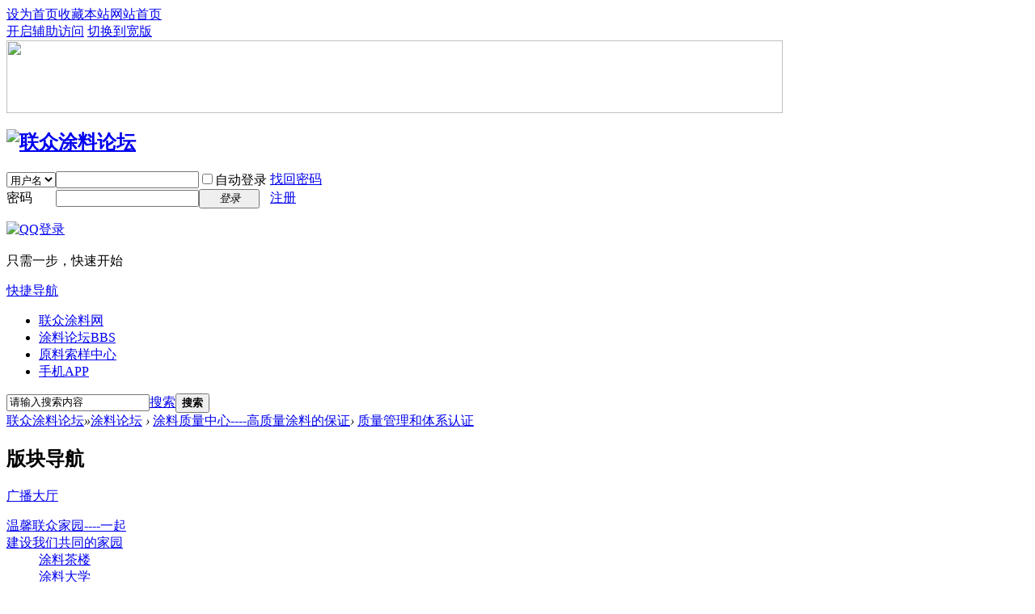

--- FILE ---
content_type: text/html; charset=gbk
request_url: http://bbs.coatu.com/forum.php?mod=forumdisplay&fid=121&filter=typeid&typeid=429
body_size: 32661
content:
<!DOCTYPE html PUBLIC "-//W3C//DTD XHTML 1.0 Transitional//EN" "http://www.w3.org/TR/xhtml1/DTD/xhtml1-transitional.dtd">
<html xmlns="http://www.w3.org/1999/xhtml">
<head>
<meta http-equiv="Content-Type" content="text/html; charset=gbk" />
<title>活动 - 质量管理和体系认证-联众涂料论坛-中国最大的涂料技术论坛 - </title>

<meta name="keywords" content="质量管理和体系认证|涂料论坛|涂料技术论坛" />
<meta name="description" content="联众涂料论坛是目前最大最专业的技术悬赏问答社区和技术高手圈子。联众涂料论坛致力于提升涂料人的涂料配方与涂装技术能力，包含技术问题交流，涂料资料下载，涂料百科学习，涂料大学等功能 " />
<meta name="generator" content="Discuz! X3.1" />
<meta name="author" content="Discuz! Team and Comsenz UI Team" />
<meta name="copyright" content="2001-2013 Comsenz Inc." />
<meta name="MSSmartTagsPreventParsing" content="True" />
<meta http-equiv="MSThemeCompatible" content="Yes" />
<base href="http://bbs.coatu.com/" /><link rel="stylesheet" type="text/css" href="data/cache/style_1_common.css?O7C" /><link rel="stylesheet" type="text/css" href="data/cache/style_1_forum_forumdisplay.css?O7C" /><script type="text/javascript">var STYLEID = '1', STATICURL = 'static/', IMGDIR = 'static/image/common', VERHASH = 'O7C', charset = 'gbk', discuz_uid = '0', cookiepre = 'wwXQ_5ef5_', cookiedomain = '.coatu.com', cookiepath = '/', showusercard = '1', attackevasive = '0', disallowfloat = 'newthread', creditnotice = '1|普通分|分,2|专家分|分,3|U币|个,8|不良分|分', defaultstyle = '', REPORTURL = 'aHR0cDovL2Jicy5jb2F0dS5jb20vZm9ydW0ucGhwP21vZD1mb3J1bWRpc3BsYXkmZmlkPTEyMSZmaWx0ZXI9dHlwZWlkJnR5cGVpZD00Mjk=', SITEURL = 'http://bbs.coatu.com/', JSPATH = 'static/js/', DYNAMICURL = '';</script>
<script src="static/js/common.js?O7C" type="text/javascript"></script>
<meta name="application-name" content="联众涂料论坛" />
<meta name="msapplication-tooltip" content="联众涂料论坛" />
<meta name="msapplication-task" content="name=联众涂料人俱乐部;action-uri=http://portal.coatu.com;icon-uri=http://bbs.coatu.com/static/image/common/portal.ico" /><meta name="msapplication-task" content="name=涂料论坛;action-uri=http://bbs.coatu.com;icon-uri=http://bbs.coatu.com/static/image/common/bbs.ico" />
<meta name="msapplication-task" content="name=涂料群组;action-uri=http://group.coatu.com;icon-uri=http://bbs.coatu.com/static/image/common/group.ico" /><meta name="msapplication-task" content="name=涂料家园;action-uri=http://home.coatu.com;icon-uri=http://bbs.coatu.com/static/image/common/home.ico" /><link rel="archives" title="联众涂料论坛" href="http://bbs.coatu.com/archiver/" />
<link rel="alternate" type="application/rss+xml" title="联众涂料论坛 - 联众涂料论坛-中国最大的涂料技术论坛" href="http://bbs.coatu.com/forum.php?mod=rss&fid=121&amp;auth=0" />
<script src="static/js/forum.js?O7C" type="text/javascript"></script>

</head>

<body id="nv_forum" class="pg_forumdisplay" onkeydown="if(event.keyCode==27) return false;">
<div id="append_parent"></div><div id="ajaxwaitid"></div>
<div id="toptb" class="cl">
<div class="wp">
<div class="z"><a href="javascript:;"  onclick="setHomepage('http://bbs.coatu.com/');">设为首页</a><a href="http://bbs.coatu.com/"  onclick="addFavorite(this.href, '联众涂料论坛');return false;">收藏本站</a><a href="http://www.coatu.com" >网站首页</a></div>
<div class="y">
<a id="switchblind" href="javascript:;" onclick="toggleBlind(this)" title="开启辅助访问" class="switchblind">开启辅助访问</a>
<a href="javascript:;" id="switchwidth" onclick="widthauto(this)" title="切换到宽版" class="switchwidth">切换到宽版</a>
</div>
</div>
</div>

<div id="qmenu_menu" class="p_pop blk" style="display: none;">
<div class="ptm pbw hm">
请 <a href="javascript:;" class="xi2" onclick="lsSubmit()"><strong>登录</strong></a> 后使用快捷导航<br />没有帐号？<a href="member.php?mod=allregister" class="xi2 xw1">注册</a>
</div>
<div id="fjump_menu" class="btda"></div></div><div class="wp a_h" style="line-height:90px;height:90px"><a href="http://www.coatu.com/curriculum" target="_blank"><img src="http://bbs.coatu.com/data/attachment/common/cf/181942is6mus6zneqiiq96.png" height="90" width="960" border="0"></a></div><div id="hd">
<div class="wp">
<div class="hdc cl"><h2><a href="http://x.coatu.com/" title="联众涂料论坛"><img src="static/image/common/logo.png" alt="联众涂料论坛" border="0" /></a></h2><script src="static/js/logging.js?O7C" type="text/javascript"></script>
<form method="post" autocomplete="off" id="lsform" action="member.php?mod=logging&amp;action=login&amp;loginsubmit=yes&amp;infloat=yes&amp;lssubmit=yes">
<div class="fastlg cl">
<span id="return_ls" style="display:none"></span>
<div class="y pns">
<table cellspacing="0" cellpadding="0">
<tr>
<td>
<span class="ftid">
<select name="fastloginfield" id="ls_fastloginfield" width="40" tabindex="900">
<option value="username">用户名</option>
<option value="email">Email</option>
</select>
</span>


<script type="text/javascript">
var select = document.getElementsByName("fastloginfield")[0];
if (select)
{
select.options.add(new Option('手机号','mobile'));
}
</script>

<script type="text/javascript">simulateSelect('ls_fastloginfield')</script>
</td>
<td><input type="text" name="username" id="ls_username" autocomplete="off" class="px vm" tabindex="901" /></td>
<td class="fastlg_l"><label for="ls_cookietime"><input type="checkbox" name="cookietime" id="ls_cookietime" class="pc" value="2592000" tabindex="903" />自动登录</label></td>
<td>&nbsp;<a href="javascript:;" onclick="showWindow('login', 'member.php?mod=logging&action=login&viewlostpw=1')">找回密码</a></td>
</tr>
<tr>
<td><label for="ls_password" class="z psw_w">密码</label></td>
<td><input type="password" name="password" id="ls_password" class="px vm" autocomplete="off" tabindex="902" /></td>
<td class="fastlg_l"><button type="submit" class="pn vm" tabindex="904" style="width: 75px;"><em>登录</em></button></td>
<td>&nbsp;<a href="member.php?mod=allregister" class="xi2 xw1">注册</a></td>
</tr>
</table>
<input type="hidden" name="quickforward" value="yes" />
<input type="hidden" name="handlekey" value="ls" />
</div>

<div class="fastlg_fm y" style="margin-right: 10px; padding-right: 10px">
<p><a href="http://bbs.coatu.com/connect.php?mod=login&op=init&referer=forum.php%3Fmod%3Dforumdisplay%26fid%3D121%26filter%3Dtypeid%26typeid%3D429&statfrom=login_simple"><img src="static/image/common/qq_login.gif" class="vm" alt="QQ登录" /></a></p>
<p class="hm xg1" style="padding-top: 2px;">只需一步，快速开始</p>
</div>
</div>
</form>

</div>

<div id="nv">
<a href="javascript:;" id="qmenu" onmouseover="delayShow(this, function () {showMenu({'ctrlid':'qmenu','pos':'34!','ctrlclass':'a','duration':2});showForummenu(121);})">快捷导航</a>
<ul><li id="mn_N017b" ><a href="http://www.coatu.com" hidefocus="true" target="_blank"  >联众涂料网</a></li><li class="a" id="mn_forum" ><a href="http://bbs.coatu.com" hidefocus="true" title="BBS"  >涂料论坛<span>BBS</span></a></li><li id="mn_N3fe7" ><a href="http://www.coatu.com/productIndex" hidefocus="true" target="_blank"  >原料索样中心</a></li><li id="mn_Ncf33" ><a href="http://www.youzhongyouliao.com/" hidefocus="true" target="_blank"  >手机APP</a></li></ul>
</div>
<div class="p_pop h_pop" id="mn_userapp_menu" style="display: none"></div><div id="mu" class="cl">
</div><div id="scbar" class="cl">
<form id="scbar_form" method="post" autocomplete="off" onsubmit="searchFocus($('scbar_txt'))" action="search.php?searchsubmit=yes" target="_blank">
<input type="hidden" name="mod" id="scbar_mod" value="search" />
<input type="hidden" name="formhash" value="00e94cf5" />
<input type="hidden" name="srchtype" value="title" />
<input type="hidden" name="srhfid" value="121" />
<input type="hidden" name="srhlocality" value="forum::forumdisplay" />
<table cellspacing="0" cellpadding="0">
<tr>
<td class="scbar_icon_td"></td>
<td class="scbar_txt_td"><input type="text" name="srchtxt" id="scbar_txt" value="请输入搜索内容" autocomplete="off" x-webkit-speech speech /></td>
<td class="scbar_type_td"><a href="javascript:;" id="scbar_type" class="xg1" onclick="showMenu(this.id)" hidefocus="true">搜索</a></td>
<td class="scbar_btn_td"><button type="submit" name="searchsubmit" id="scbar_btn" sc="1" class="pn pnc" value="true"><strong class="xi2">搜索</strong></button></td>
<td class="scbar_hot_td">
<div id="scbar_hot">
</div>
</td>
</tr>
</table>
</form>
</div>
<ul id="scbar_type_menu" class="p_pop" style="display: none;"><li><a href="javascript:;" rel="curforum" fid="121" >本版</a></li><li><a href="javascript:;" rel="forum" class="curtype">帖子</a></li><li><a href="javascript:;" rel="user">用户</a></li></ul>
<script type="text/javascript">
initSearchmenu('scbar', '');
</script>
</div>
</div>


<div id="wp" class="wp">
<style id="diy_style" type="text/css"></style>
<!--[diy=diynavtop]--><div id="diynavtop" class="area"></div><!--[/diy]-->
<div id="pt" class="bm cl">
<div class="z">
<a href="./" class="nvhm" title="首页">联众涂料论坛</a><em>&raquo;</em><a href="http://bbs.coatu.com/forum.php">涂料论坛</a> <em>&rsaquo;</em> <a href="http://bbs.coatu.com/forum.php?gid=119">涂料质量中心----高质量涂料的保证</a><em>&rsaquo;</em> <a href="http://bbs.coatu.com/forum.php?mod=forumdisplay&fid=121">质量管理和体系认证</a></div>
</div><div class="wp">
<!--[diy=diy1]--><div id="diy1" class="area"></div><!--[/diy]-->
</div>
<div class="boardnav">
<div id="ct" class="wp cl" style="margin-left:175px">
<div id="sd_bdl" class="bdl" onmouseover="showMenu({'ctrlid':this.id, 'pos':'dz'});" style="width:160px;margin-left:-175px">
<!--[diy=diyleftsidetop]--><div id="diyleftsidetop" class="area"></div><!--[/diy]-->

<div class="tbn" id="forumleftside"><h2 class="bdl_h">版块导航</h2>
<dl class="" id="lf_442">
<dt><a href="javascript:;" hidefocus="true" onclick="leftside('lf_442')" title="广播大厅">广播大厅</a></dt></dl>
<dl class="" id="lf_6">
<dt><a href="javascript:;" hidefocus="true" onclick="leftside('lf_6')" title="温馨联众家园----一起建设我们共同的家园">温馨联众家园----一起建设我们共同的家园</a></dt><dd>
<a href="http://bbs.coatu.com/forum.php?mod=forumdisplay&amp;fid=145" title="涂料茶楼">涂料茶楼</a>
</dd>
<dd>
<a href="http://bbs.coatu.com/forum.php?mod=forumdisplay&amp;fid=434" title="涂料大学">涂料大学</a>
</dd>
</dl>
<dl class="" id="lf_445">
<dt><a href="javascript:;" hidefocus="true" onclick="leftside('lf_445')" title="木器涂料涂装讨论区">木器涂料涂装讨论区</a></dt><dd>
<a href="http://bbs.coatu.com/forum.php?mod=forumdisplay&amp;fid=8" title="木器涂料研发制造技术讨论区">木器涂料研发制造技术讨论区</a>
</dd>
<dd>
<a href="http://bbs.coatu.com/forum.php?mod=forumdisplay&amp;fid=42" title="家具涂装技术讨论区">家具涂装技术讨论区</a>
</dd>
</dl>
<dl class="" id="lf_3">
<dt><a href="javascript:;" hidefocus="true" onclick="leftside('lf_3')" title="涂料技术研发中心----伴您左右的技术顾问">涂料技术研发中心----伴您左右的技术顾问</a></dt><dd>
<a href="http://bbs.coatu.com/forum.php?mod=forumdisplay&amp;fid=7" title="涂料共用技术">涂料共用技术</a>
</dd>
<dd>
<a href="http://bbs.coatu.com/forum.php?mod=forumdisplay&amp;fid=9" title="建筑涂料技术">建筑涂料技术</a>
</dd>
<dd>
<a href="http://bbs.coatu.com/forum.php?mod=forumdisplay&amp;fid=149" title="建筑腻子砂浆技术">建筑腻子砂浆技术</a>
</dd>
<dd>
<a href="http://bbs.coatu.com/forum.php?mod=forumdisplay&amp;fid=10" title="一般工业涂料技术">一般工业涂料技术</a>
</dd>
<dd>
<a href="http://bbs.coatu.com/forum.php?mod=forumdisplay&amp;fid=83" title="船舶|重防腐涂料技术">船舶|重防腐涂料技术</a>
</dd>
<dd>
<a href="http://bbs.coatu.com/forum.php?mod=forumdisplay&amp;fid=12" title="汽车涂料（原厂和修补）技术">汽车涂料（原厂和修补）技术</a>
</dd>
<dd>
<a href="http://bbs.coatu.com/forum.php?mod=forumdisplay&amp;fid=11" title="UV/EB/塑胶/3C涂料技术">UV/EB/塑胶/3C涂料技术</a>
</dd>
<dd>
<a href="http://bbs.coatu.com/forum.php?mod=forumdisplay&amp;fid=13" title="粉末涂料技术">粉末涂料技术</a>
</dd>
<dd>
<a href="http://bbs.coatu.com/forum.php?mod=forumdisplay&amp;fid=96" title="卷材涂料技术">卷材涂料技术</a>
</dd>
<dd>
<a href="http://bbs.coatu.com/forum.php?mod=forumdisplay&amp;fid=106" title="特种涂料技术">特种涂料技术</a>
</dd>
</dl>
<dl class="" id="lf_103">
<dt><a href="javascript:;" hidefocus="true" onclick="leftside('lf_103')" title="涂装应用技术中心----三分涂料，七分施工">涂装应用技术中心----三分涂料，七分施工</a></dt><dd>
<a href="http://bbs.coatu.com/forum.php?mod=forumdisplay&amp;fid=41" title="通用涂装技术">通用涂装技术</a>
</dd>
<dd>
<a href="http://bbs.coatu.com/forum.php?mod=forumdisplay&amp;fid=38" title="建筑|腻子|砂浆涂装">建筑|腻子|砂浆涂装</a>
</dd>
<dd>
<a href="http://bbs.coatu.com/forum.php?mod=forumdisplay&amp;fid=47" title="一般工业涂装">一般工业涂装</a>
</dd>
<dd>
<a href="http://bbs.coatu.com/forum.php?mod=forumdisplay&amp;fid=45" title="船舶|重防腐涂装">船舶|重防腐涂装</a>
</dd>
<dd>
<a href="http://bbs.coatu.com/forum.php?mod=forumdisplay&amp;fid=50" title="车辆涂装技术">车辆涂装技术</a>
</dd>
<dd>
<a href="http://bbs.coatu.com/forum.php?mod=forumdisplay&amp;fid=49" title="UV/EB/塑胶/3C涂装">UV/EB/塑胶/3C涂装</a>
</dd>
<dd>
<a href="http://bbs.coatu.com/forum.php?mod=forumdisplay&amp;fid=146" title="粉末涂装技术">粉末涂装技术</a>
</dd>
<dd>
<a href="http://bbs.coatu.com/forum.php?mod=forumdisplay&amp;fid=147" title="卷钢卷铝涂装">卷钢卷铝涂装</a>
</dd>
</dl>
<dl class="" id="lf_143">
<dt><a href="javascript:;" hidefocus="true" onclick="leftside('lf_143')" title="专项技术中心----提供专项技术讨论">专项技术中心----提供专项技术讨论</a></dt><dd>
<a href="http://bbs.coatu.com/forum.php?mod=forumdisplay&amp;fid=87" title="水性涂料技术专版">水性涂料技术专版</a>
</dd>
<dd>
<a href="http://bbs.coatu.com/forum.php?mod=forumdisplay&amp;fid=433" title="毕克化学技术讨论专区">毕克化学技术讨论专区</a>
</dd>
<dd>
<a href="http://bbs.coatu.com/forum.php?mod=forumdisplay&amp;fid=440" title="涂料色彩科技专版">涂料色彩科技专版</a>
</dd>
</dl>
<dl class="" id="lf_127">
<dt><a href="javascript:;" hidefocus="true" onclick="leftside('lf_127')" title="油墨技术研发中心">油墨技术研发中心</a></dt><dd>
<a href="http://bbs.coatu.com/forum.php?mod=forumdisplay&amp;fid=102" title="丝印油墨技术">丝印油墨技术</a>
</dd>
<dd>
<a href="http://bbs.coatu.com/forum.php?mod=forumdisplay&amp;fid=130" title="凹版油墨技术">凹版油墨技术</a>
</dd>
<dd>
<a href="http://bbs.coatu.com/forum.php?mod=forumdisplay&amp;fid=128" title="胶印油墨技术">胶印油墨技术</a>
</dd>
</dl>
<dl class="" id="lf_67">
<dt><a href="javascript:;" hidefocus="true" onclick="leftside('lf_67')" title="涂料原料技术中心----涂料技术的源头">涂料原料技术中心----涂料技术的源头</a></dt><dd>
<a href="http://bbs.coatu.com/forum.php?mod=forumdisplay&amp;fid=57" title="成膜物质技术">成膜物质技术</a>
</dd>
<dd>
<a href="http://bbs.coatu.com/forum.php?mod=forumdisplay&amp;fid=70" title="助剂技术">助剂技术</a>
</dd>
<dd>
<a href="http://bbs.coatu.com/forum.php?mod=forumdisplay&amp;fid=69" title="颜料|填料|色浆技术">颜料|填料|色浆技术</a>
</dd>
<dd>
<a href="http://bbs.coatu.com/forum.php?mod=forumdisplay&amp;fid=71" title="溶剂|单体|其他化学品技术">溶剂|单体|其他化学品技术</a>
</dd>
</dl>
<dl class="" id="lf_115">
<dt><a href="javascript:;" hidefocus="true" onclick="leftside('lf_115')" title="涂料生产中心----配方在这里成为涂料">涂料生产中心----配方在这里成为涂料</a></dt><dd>
<a href="http://bbs.coatu.com/forum.php?mod=forumdisplay&amp;fid=117" title="生产工艺">生产工艺</a>
</dd>
<dd>
<a href="http://bbs.coatu.com/forum.php?mod=forumdisplay&amp;fid=118" title="生产设备">生产设备</a>
</dd>
<dd>
<a href="http://bbs.coatu.com/forum.php?mod=forumdisplay&amp;fid=19" title="生产管理（含精益生产）">生产管理（含精益生产）</a>
</dd>
</dl>
<dl class="a" id="lf_119">
<dt><a href="javascript:;" hidefocus="true" onclick="leftside('lf_119')" title="涂料质量中心----高质量涂料的保证">涂料质量中心----高质量涂料的保证</a></dt><dd>
<a href="http://bbs.coatu.com/forum.php?mod=forumdisplay&amp;fid=120" title="检验控制和流程">检验控制和流程</a>
</dd>
<dd>
<a href="http://bbs.coatu.com/forum.php?mod=forumdisplay&amp;fid=116" title="检测设备">检测设备</a>
</dd>
<dd class="bdl_a">
<a href="http://bbs.coatu.com/forum.php?mod=forumdisplay&amp;fid=121" title="质量管理和体系认证">质量管理和体系认证</a>
</dd>
</dl>
<dl class="" id="lf_99">
<dt><a href="javascript:;" hidefocus="true" onclick="leftside('lf_99')" title="涂料资料中心">涂料资料中心</a></dt><dd>
<a href="http://bbs.coatu.com/forum.php?mod=forumdisplay&amp;fid=437" title="涂料电子书">涂料电子书</a>
</dd>
<dd>
<a href="http://bbs.coatu.com/forum.php?mod=forumdisplay&amp;fid=438" title="论文文献">论文文献</a>
</dd>
<dd>
<a href="http://bbs.coatu.com/forum.php?mod=forumdisplay&amp;fid=439" title="涂料标准">涂料标准</a>
</dd>
<dd>
<a href="http://bbs.coatu.com/forum.php?mod=forumdisplay&amp;fid=95" title="涂料基础培训和讲座">涂料基础培训和讲座</a>
</dd>
</dl>
<dl class="" id="lf_92">
<dt><a href="javascript:;" hidefocus="true" onclick="leftside('lf_92')" title="涂料职业中心----涂料人职业发展的航标">涂料职业中心----涂料人职业发展的航标</a></dt><dd>
<a href="http://bbs.coatu.com/forum.php?mod=forumdisplay&amp;fid=21" title="求职招聘">求职招聘</a>
</dd>
<dd>
<a href="http://bbs.coatu.com/forum.php?mod=forumdisplay&amp;fid=58" title="职场漫谈">职场漫谈</a>
</dd>
<dd>
<a href="http://bbs.coatu.com/forum.php?mod=forumdisplay&amp;fid=72" title="English Club">English Club</a>
</dd>
</dl>
<dl class="" id="lf_122">
<dt><a href="javascript:;" hidefocus="true" onclick="leftside('lf_122')" title="涂料商务中心----联系上下游的纽带">涂料商务中心----联系上下游的纽带</a></dt><dd>
<a href="http://bbs.coatu.com/forum.php?mod=forumdisplay&amp;fid=124" title="求购发布讨论区">求购发布讨论区</a>
</dd>
<dd>
<a href="http://bbs.coatu.com/forum.php?mod=forumdisplay&amp;fid=123" title="供应发布讨论区">供应发布讨论区</a>
</dd>
<dd>
<a href="http://bbs.coatu.com/forum.php?mod=forumdisplay&amp;fid=75" title="营销策划">营销策划</a>
</dd>
</dl>
</div>

<!--[diy=diyleftsidebottom]--><div id="diyleftsidebottom" class="area"></div><!--[/diy]-->
</div>

<div class="mn">
<div class="bm bml pbn">
<div class="bm_h cl">
<span class="y">
<a href="http://home.coatu.com/home.php?mod=spacecp&amp;ac=favorite&amp;type=forum&amp;id=121&amp;handlekey=favoriteforum&amp;formhash=00e94cf5" id="a_favorite" class="fa_fav" onclick="showWindow(this.id, this.href, 'get', 0);">收藏本版 <strong class="xi1" id="number_favorite" >(<span id="number_favorite_num">2</span>)</strong></a>
<span class="pipe">|</span><a href="http://bbs.coatu.com/forum.php?mod=rss&amp;fid=121&amp;auth=0" class="fa_rss" target="_blank" title="RSS">订阅</a>
</span>
<h1 class="xs2">
<a href="http://bbs.coatu.com/forum.php?mod=forumdisplay&amp;fid=121">质量管理和体系认证</a>
<span class="xs1 xw0 i">今日: <strong class="xi1">0</strong><span class="pipe">|</span>主题: <strong class="xi1">277</strong><span class="pipe">|</span>排名: <strong class="xi1" title="上次排名:11">11</strong><b class="ico_increase">&nbsp;</b></span></h1>
</div>
</div>



<div class="drag">
<!--[diy=diy4]--><div id="diy4" class="area"></div><!--[/diy]-->
</div>

<div class="bm bmw">
<div class="bm_h cl">
<h2>推荐主题</h2>
</div>
<div class="bm_c cl"><div class="cl"><ul class="xl xl2 cl"><li>
<a href="http://bbs.coatu.com/forum.php?mod=viewthread&amp;tid=144483"  target="_blank">REACH法规SVHC正式新增1项，今后要测182项了</a>
</li>
<li>
<a href="http://bbs.coatu.com/forum.php?mod=viewthread&amp;tid=126220"  target="_blank">求GB/T 9756-2009合成树脂乳液内墙涂料国家标准</a>
</li>
<li>
<a href="http://bbs.coatu.com/forum.php?mod=viewthread&amp;tid=126006"  target="_blank">GBT 30790-2014 色漆和清漆 防护涂料体系对钢结构的防腐蚀保护</a>
</li>
<li>
<a href="http://bbs.coatu.com/forum.php?mod=viewthread&amp;tid=121363"  target="_blank">请问有谁了解粉末涂料行业的方法学验证？</a>
</li>
<li>
<a href="http://bbs.coatu.com/forum.php?mod=viewthread&amp;tid=121362"  target="_blank">各位大神，请问有谁知道失效模式分析</a>
</li>
<li>
<a href="http://bbs.coatu.com/forum.php?mod=viewthread&amp;tid=121361"  target="_blank">各位大神，请问有谁知道哪里能够买到粉末涂料助剂的标准品</a>
</li>
<li>
<a href="http://bbs.coatu.com/forum.php?mod=viewthread&amp;tid=119852"  target="_blank">国内涂层检测权威机构有哪些?</a>
</li>
<li>
<a href="http://bbs.coatu.com/forum.php?mod=viewthread&amp;tid=116807"  target="_blank">各位汽车涂料工厂做ts16949可以删减，产品设计开发吗？</a>
</li>
<li>
<a href="http://bbs.coatu.com/forum.php?mod=viewthread&amp;tid=111200"  target="_blank">管理培训——品质管理 PPT</a>
</li>
<li>
<a href="http://bbs.coatu.com/forum.php?mod=viewthread&amp;tid=109428"  target="_blank">新人求指导</a>
</li>
</ul>
</div></div>
</div>



<div id="pgt" class="bm bw0 pgs cl">
<span id="fd_page_top"></span>
<span class="pgb y"  ><a href="http://bbs.coatu.com/forum.php">返&nbsp;回</a></span>
<a href="javascript:;" id="newspecial" onmouseover="$('newspecial').id = 'newspecialtmp';this.id = 'newspecial';showMenu({'ctrlid':this.id})" onclick="location.href='forum.php?mod=post&action=newthread&fid=121';return false;" title="发新帖"><img src="static/image/common/pn_post.png" alt="发新帖" /></a></div>
<ul id="thread_types" class="ttp bm cl">
<li id="ttp_all" ><a href="http://bbs.coatu.com/forum.php?mod=forumdisplay&amp;fid=121">全部</a></li>
<li><a href="http://bbs.coatu.com/forum.php?mod=forumdisplay&amp;fid=121&amp;filter=typeid&amp;typeid=422">分享<span class="xg1 num">11</span></a></li>
<li><a href="http://bbs.coatu.com/forum.php?mod=forumdisplay&amp;fid=121&amp;filter=typeid&amp;typeid=423">原创<span class="xg1 num">4</span></a></li>
<li><a href="http://bbs.coatu.com/forum.php?mod=forumdisplay&amp;fid=121&amp;filter=typeid&amp;typeid=424">求助<span class="xg1 num">12</span></a></li>
<li><a href="http://bbs.coatu.com/forum.php?mod=forumdisplay&amp;fid=121&amp;filter=typeid&amp;typeid=425">研讨<span class="xg1 num">2</span></a></li>
<li><a href="http://bbs.coatu.com/forum.php?mod=forumdisplay&amp;fid=121&amp;filter=typeid&amp;typeid=426">投票</a></li>
<li><a href="http://bbs.coatu.com/forum.php?mod=forumdisplay&amp;fid=121&amp;filter=typeid&amp;typeid=427">悬赏</a></li>
<li><a href="http://bbs.coatu.com/forum.php?mod=forumdisplay&amp;fid=121&amp;filter=typeid&amp;typeid=428">辩论<span class="xg1 num">1</span></a></li>
<li class="xw1 a"><a href="http://bbs.coatu.com/forum.php?mod=forumdisplay&amp;fid=121">活动</a></li>
<li><a href="http://bbs.coatu.com/forum.php?mod=forumdisplay&amp;fid=121&amp;filter=typeid&amp;typeid=430">其他<span class="xg1 num">1</span></a></li>
</ul>
<script type="text/javascript">showTypes('thread_types');</script>
<div id="threadlist" class="tl bm bmw">
<div class="th">
<table cellspacing="0" cellpadding="0">
<tr>
<th colspan="2">
<div class="tf">
<span id="atarget" onclick="setatarget(1)" class="y" title="在新窗口中打开帖子">新窗</span>
<a id="filter_special" href="javascript:;" class="showmenu xi2" onclick="showMenu(this.id)">全部主题</a>&nbsp;						
<a href="http://bbs.coatu.com/forum.php?mod=forumdisplay&amp;fid=121&amp;filter=lastpost&amp;orderby=lastpost&typeid=429" class="xi2">最新</a>&nbsp;
<a href="http://bbs.coatu.com/forum.php?mod=forumdisplay&amp;fid=121&amp;filter=heat&amp;orderby=heats" class="xi2">热门</a>&nbsp;
<a href="http://bbs.coatu.com/forum.php?mod=forumdisplay&amp;fid=121&amp;filter=hot" class="xi2">热帖</a>&nbsp;
<a href="http://bbs.coatu.com/forum.php?mod=forumdisplay&amp;fid=121&amp;filter=digest&amp;digest=1&typeid=429" class="xi2">精华</a>&nbsp;
<a id="filter_dateline" href="javascript:;" class="showmenu xi2" onclick="showMenu(this.id)">更多</a>&nbsp;
<span id="clearstickthread" style="display: none;">
<span class="pipe">|</span>
<a href="javascript:;" onclick="clearStickThread()" class="xi2" title="显示置顶">显示置顶</a>
</span>
</div>
</th>
<td class="by">作者</td>
<td class="num">回复/查看</td>
<td class="by">最后发表</td>
</tr>
</table>
</div>
<div class="bm_c">
<script type="text/javascript">var lasttime = 1764029181;var listcolspan= '5';</script>
<div id="forumnew" style="display:none"></div>
<form method="post" autocomplete="off" name="moderate" id="moderate" action="forum.php?mod=topicadmin&amp;action=moderate&amp;fid=121&amp;infloat=yes&amp;nopost=yes">
<input type="hidden" name="formhash" value="00e94cf5" />
<input type="hidden" name="listextra" value="page%3D1%26filter%3Dtypeid%26typeid%3D429" />
<table summary="forum_121" cellspacing="0" cellpadding="0" id="threadlisttableid">
<tbody id="separatorline" class="emptb"><tr><td class="icn"></td><th></th><td class="by"></td><td class="num"></td><td class="by"></td></tr></tbody>
<tbody class="bw0_all"><tr><th colspan="5"><p class="emp">本版块或指定的范围内尚无主题</p></th></tr></tbody>
</table><!-- end of table "forum_G[fid]" branch 3/3 -->
</form>
</div>
</div>

<div id="filter_special_menu" class="p_pop" style="display:none" change="location.href='forum.php?mod=forumdisplay&fid=121&filter='+$('filter_special').value">
<ul>
<li><a href="http://bbs.coatu.com/forum.php?mod=forumdisplay&amp;fid=121">全部主题</a></li>
<li><a href="http://bbs.coatu.com/forum.php?mod=forumdisplay&amp;fid=121&amp;filter=specialtype&amp;specialtype=poll&typeid=429">投票</a></li><li><a href="http://bbs.coatu.com/forum.php?mod=forumdisplay&amp;fid=121&amp;filter=specialtype&amp;specialtype=activity&typeid=429">活动</a></li><li><a href="http://bbs.coatu.com/forum.php?mod=forumdisplay&amp;fid=121&amp;filter=specialtype&amp;specialtype=debate&typeid=429">辩论</a></li></ul>
</div>
<div id="filter_reward_menu" class="p_pop" style="display:none" change="forum.php?mod=forumdisplay&amp;fid=121&amp;filter=specialtype&amp;specialtype=reward&typeid=429&amp;rewardtype='+$('filter_reward').value">
<ul>
<li><a href="http://bbs.coatu.com/forum.php?mod=forumdisplay&amp;fid=121&amp;filter=specialtype&amp;specialtype=reward&typeid=429">全部悬赏</a></li>
<li><a href="http://bbs.coatu.com/forum.php?mod=forumdisplay&amp;fid=121&amp;filter=specialtype&amp;specialtype=reward&typeid=429&amp;rewardtype=1">进行中</a></li></ul>
</div>
<div id="filter_dateline_menu" class="p_pop" style="display:none">
<ul class="pop_moremenu">
<li>排序: 
<a href="http://bbs.coatu.com/forum.php?mod=forumdisplay&amp;fid=121&amp;filter=author&amp;orderby=dateline&typeid=429" >发帖时间</a><span class="pipe">|</span>
<a href="http://bbs.coatu.com/forum.php?mod=forumdisplay&amp;fid=121&amp;filter=reply&amp;orderby=replies&typeid=429" >回复/查看</a><span class="pipe">|</span>
<a href="http://bbs.coatu.com/forum.php?mod=forumdisplay&amp;fid=121&amp;filter=reply&amp;orderby=views&typeid=429" >查看</a>
</li>
<li>时间: 
<a href="http://bbs.coatu.com/forum.php?mod=forumdisplay&amp;fid=121&amp;orderby=lastpost&amp;filter=dateline&typeid=429" class="xw1">全部时间</a><span class="pipe">|</span>
<a href="http://bbs.coatu.com/forum.php?mod=forumdisplay&amp;fid=121&amp;orderby=lastpost&amp;filter=dateline&amp;dateline=86400&typeid=429" >一天</a><span class="pipe">|</span>
<a href="http://bbs.coatu.com/forum.php?mod=forumdisplay&amp;fid=121&amp;orderby=lastpost&amp;filter=dateline&amp;dateline=172800&typeid=429" >两天</a><span class="pipe">|</span>
<a href="http://bbs.coatu.com/forum.php?mod=forumdisplay&amp;fid=121&amp;orderby=lastpost&amp;filter=dateline&amp;dateline=604800&typeid=429" >一周</a><span class="pipe">|</span>
<a href="http://bbs.coatu.com/forum.php?mod=forumdisplay&amp;fid=121&amp;orderby=lastpost&amp;filter=dateline&amp;dateline=2592000&typeid=429" >一个月</a><span class="pipe">|</span>
<a href="http://bbs.coatu.com/forum.php?mod=forumdisplay&amp;fid=121&amp;orderby=lastpost&amp;filter=dateline&amp;dateline=7948800&typeid=429" >三个月</a>
</li>
</ul>
</div>
<div id="filter_orderby_menu" class="p_pop" style="display:none">
<ul>
<li><a href="http://bbs.coatu.com/forum.php?mod=forumdisplay&amp;fid=121">默认排序</a></li>
<li><a href="http://bbs.coatu.com/forum.php?mod=forumdisplay&amp;fid=121&amp;filter=author&amp;orderby=dateline&typeid=429">发帖时间</a></li>
<li><a href="http://bbs.coatu.com/forum.php?mod=forumdisplay&amp;fid=121&amp;filter=reply&amp;orderby=replies&typeid=429">回复/查看</a></li>
<li><a href="http://bbs.coatu.com/forum.php?mod=forumdisplay&amp;fid=121&amp;filter=reply&amp;orderby=views&typeid=429">查看</a></li>
<li><a href="http://bbs.coatu.com/forum.php?mod=forumdisplay&amp;fid=121&amp;filter=lastpost&amp;orderby=lastpost&typeid=429">最后发表</a></li>
<li><a href="http://bbs.coatu.com/forum.php?mod=forumdisplay&amp;fid=121&amp;filter=heat&amp;orderby=heats">热门</a></li>
</ul>
</div>
<div class="bm bw0 pgs cl">
<span id="fd_page_bottom"></span>
<span  class="pgb y"><a href="http://bbs.coatu.com/forum.php">返&nbsp;回</a></span>
<a href="javascript:;" id="newspecialtmp" onmouseover="$('newspecial').id = 'newspecialtmp';this.id = 'newspecial';showMenu({'ctrlid':this.id})" onclick="location.href='forum.php?mod=post&action=newthread&fid=121';return false;" title="发新帖"><img src="static/image/common/pn_post.png" alt="发新帖" /></a></div>
<!--[diy=diyfastposttop]--><div id="diyfastposttop" class="area"></div><!--[/diy]-->

<!--[diy=diyforumdisplaybottom]--><div id="diyforumdisplaybottom" class="area"></div><!--[/diy]-->
</div>

</div>
</div>
<script type="text/javascript">document.onkeyup = function(e){keyPageScroll(e, 0, 0, 'forum.php?mod=forumdisplay&fid=121&filter=typeid&orderby=lastpost&typeid=429&', 1);}</script>
<div class="wp mtn">
<!--[diy=diy3]--><div id="diy3" class="area"></div><!--[/diy]-->
</div>
<script>fixed_top_nv();</script>	</div>


<script type="text/javascript">var cookieLogin = Ajax("TEXT");cookieLogin.get("connect.php?mod=check&op=cookie", function() {});</script>

<div id="ft" class="wp cl">
<div id="flk" class="y">
<p>
<a href="http://wpa.qq.com/msgrd?V=3&amp;Uin=3551646&amp;Site=联众涂料论坛&amp;Menu=yes&amp;from=discuz" target="_blank" title="QQ"><img src="static/image/common/site_qq.jpg" alt="QQ" /></a><span class="pipe">|</span><a href="http://www.coatu.com/html/about/contactus/" target="_blank" >联系我们</a><span class="pipe">|</span><a href="http://bbs.coatu.com/archiver/" >Archiver</a><span class="pipe">|</span><a href="http://m.coatu.com" >手机版</a><span class="pipe">|</span><a href="http://bbs.coatu.com/forum.php?mod=misc&action=showdarkroom" >小黑屋</a><span class="pipe">|</span><strong><a href="http://www.coatu.com" target="_blank">联众涂料网</a></strong>
( <a href="http://www.miitbeian.gov.cn/" target="_blank">沪ICP备11020344号-1</a> )<script type="text/javascript">var cnzz_protocol = (("https:" == document.location.protocol) ? " https://" : " http://");document.write(unescape("%3Cspan id='cnzz_stat_icon_1260294885'%3E%3C/span%3E%3Cscript src='" + cnzz_protocol + "s4.cnzz.com/stat.php%3Fid%3D1260294885%26show%3Dpic' type='text/javascript'%3E%3C/script%3E"));</script></p>
<p class="xs0">
GMT+8, 2025-11-25 08:06<span id="debuginfo">
, Processed in 20.050626 second(s), 15 queries
.
</span>
</p>
</div>
<div id="frt">
<p>Powered by <strong><a href="http://www.discuz.net" target="_blank">Discuz!</a></strong> <em>X3.1</em></p>
<p class="xs0">&copy; 2001-2013 <a href="http://www.comsenz.com" target="_blank">Comsenz Inc.</a></p>
</div></div>
<script src="home.php?mod=misc&ac=sendmail&rand=1764029181" type="text/javascript"></script>
<div id="scrolltop">
<span hidefocus="true"><a title="返回顶部" onclick="window.scrollTo('0','0')" class="scrolltopa" ><b>返回顶部</b></a></span>
<span>
<a href="http://bbs.coatu.com/forum.php" hidefocus="true" class="returnboard" title="返回版块"><b>返回版块</b></a>
</span>
</div>
<script type="text/javascript">_attachEvent(window, 'scroll', function () { showTopLink(); });checkBlind();</script>
<script src="static/js/bdshare.js" type="text/javascript"></script>
			<div id="discuz_tips" style="display:none;"></div>
			<script type="text/javascript">
				var tipsinfo = '30608910|X3.1|0.6||0||0|7|1764029181|c404fb2d6d56d609a1a2ee25b04ecfeb|2';
			</script>
			<script src="http://discuz.gtimg.cn/cloud/scripts/discuz_tips.js?v=1" type="text/javascript" charset="UTF-8"></script></body>
</html>
